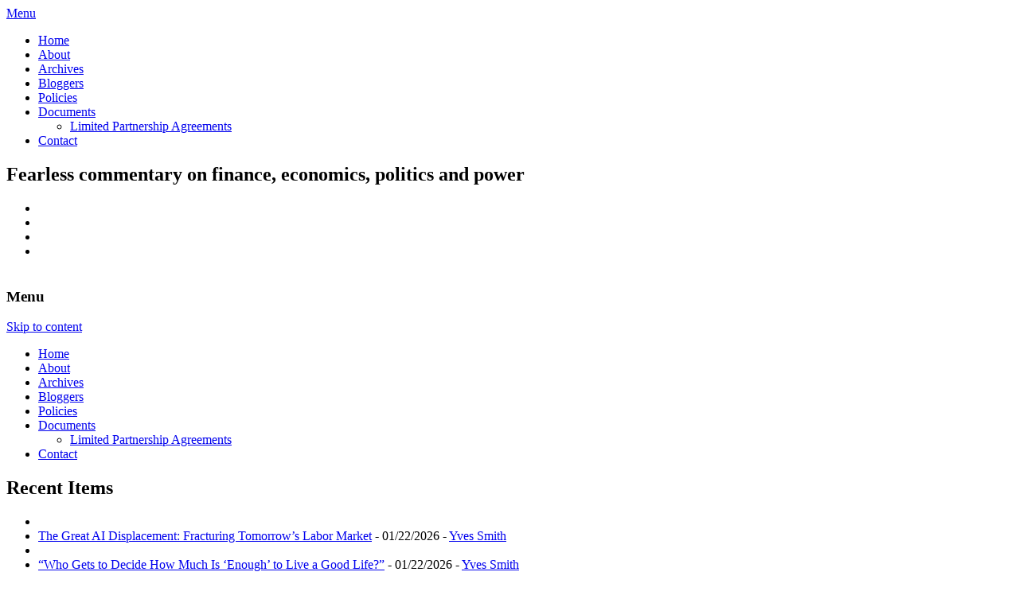

--- FILE ---
content_type: text/plain
request_url: https://www.google-analytics.com/j/collect?v=1&_v=j102&a=402346586&t=pageview&_s=1&dl=https%3A%2F%2Fwww.nakedcapitalism.com%2F2013%2F03%2Fpioneering-permaculture-in-cyprus-parts-i-and-ii.html&ul=en-us%40posix&dt=Pioneering%20Permaculture%20in%20Cyprus%2C%20Parts%20I%20and%20II%20%7C%20naked%20capitalism&sr=1280x720&vp=1280x720&_u=YGBAgUABCAAAACAAI~&jid=1940937115&gjid=1570806079&cid=1171052985.1769070862&tid=UA-42262049-1&_gid=2133228476.1769070862&_slc=1&z=697791115
body_size: -452
content:
2,cG-F0LZBENWHV